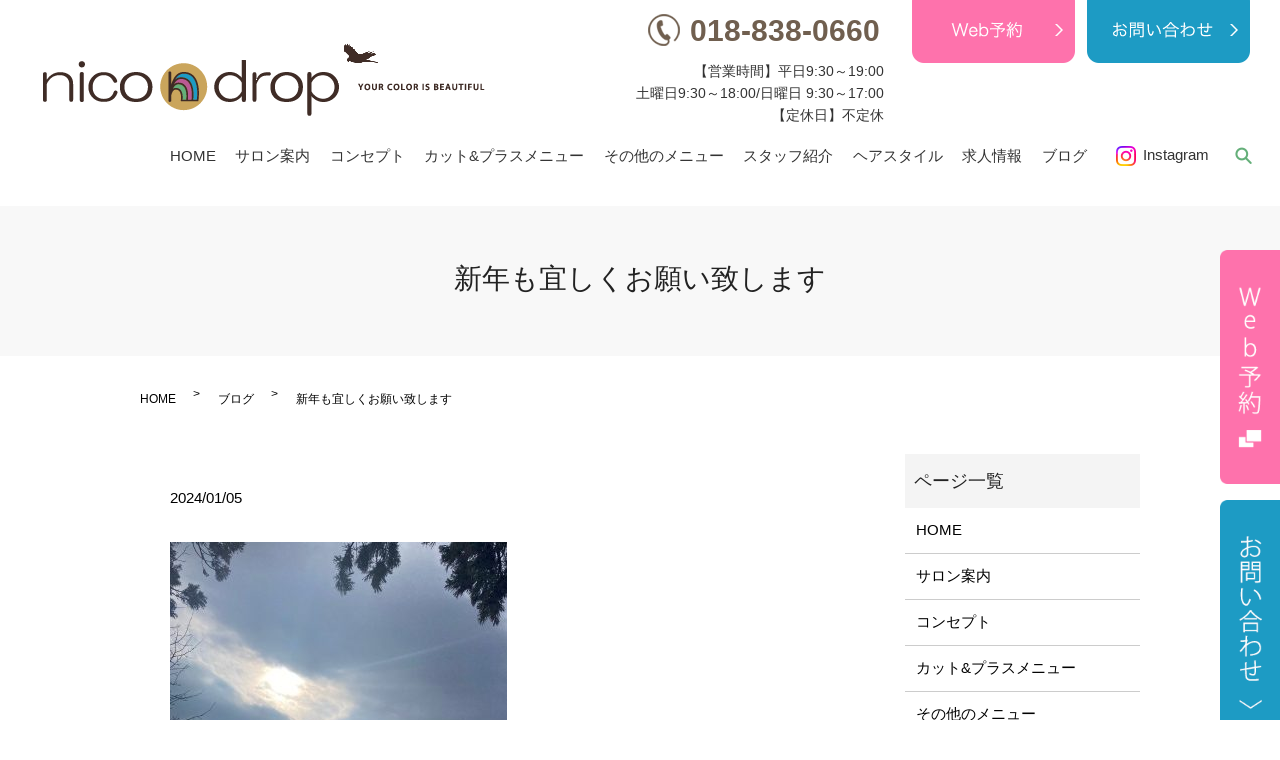

--- FILE ---
content_type: text/html; charset=UTF-8
request_url: https://www.nico-drop.jp/blog/7124
body_size: 6685
content:
  <!DOCTYPE HTML>
<html lang="ja">
<head prefix="og: http://ogp.me/ns# fb: http://ogp.me/ns/fb# article: http://ogp.me/ns/article#">
  <meta charset="utf-8">
  <meta http-equiv="X-UA-Compatible" content="IE=edge,chrome=1">
  <meta name="viewport" content="width=device-width, initial-scale=1">
  <meta name="format-detection" content="telephone=no">
  <title>新年も宜しくお願い致します</title>
  
<!-- All in One SEO Pack 3.3.3 によって Michael Torbert の Semper Fi Web Designob_start_detected [-1,-1] -->
<meta name="description"  content="2024年 今年も宜しくお願い致します。 辰年という事もあり 娘と田沢湖にある　御座石神社　に参拝してきました。 湖にせり出した鳥居も素敵で幻想的です。 こちらの境内には辰子像が鎮座しており 美のパワースポットとしても有名です。 2024年　皆様の美が、良い年であります様に祈願して" />

<script type="application/ld+json" class="aioseop-schema">{"@context":"https://schema.org","@graph":[{"@type":"Organization","@id":"https://www.nico-drop.jp/#organization","url":"https://www.nico-drop.jp/","name":"nico drop\uff08\u30cb\u30b3\u30c9\u30ed\u30c3\u30d7\uff09","sameAs":[]},{"@type":"WebSite","@id":"https://www.nico-drop.jp/#website","url":"https://www.nico-drop.jp/","name":"nico drop\uff08\u30cb\u30b3\u30c9\u30ed\u30c3\u30d7\uff09","publisher":{"@id":"https://www.nico-drop.jp/#organization"}},{"@type":"WebPage","@id":"https://www.nico-drop.jp/blog/7124#webpage","url":"https://www.nico-drop.jp/blog/7124","inLanguage":"ja","name":"\u65b0\u5e74\u3082\u5b9c\u3057\u304f\u304a\u9858\u3044\u81f4\u3057\u307e\u3059","isPartOf":{"@id":"https://www.nico-drop.jp/#website"},"image":{"@type":"ImageObject","@id":"https://www.nico-drop.jp/blog/7124#primaryimage","url":"/wp-content/uploads/IMG_6120-e1704461530994.jpeg","width":250,"height":333},"primaryImageOfPage":{"@id":"https://www.nico-drop.jp/blog/7124#primaryimage"},"datePublished":"2024-01-05T14:23:55+00:00","dateModified":"2024-01-12T08:40:15+00:00"},{"@type":"Article","@id":"https://www.nico-drop.jp/blog/7124#article","isPartOf":{"@id":"https://www.nico-drop.jp/blog/7124#webpage"},"author":{"@id":"https://www.nico-drop.jp/author/authorname#author"},"headline":"\u65b0\u5e74\u3082\u5b9c\u3057\u304f\u304a\u9858\u3044\u81f4\u3057\u307e\u3059","datePublished":"2024-01-05T14:23:55+00:00","dateModified":"2024-01-12T08:40:15+00:00","commentCount":0,"mainEntityOfPage":{"@id":"https://www.nico-drop.jp/blog/7124#webpage"},"publisher":{"@id":"https://www.nico-drop.jp/#organization"},"articleSection":"\u30d6\u30ed\u30b0, \u79cb\u7530 \u7f8e\u5bb9\u5ba4 \u30cb\u30b3\u30c9\u30ed\u30c3\u30d7 \u30af\u30de","image":{"@type":"ImageObject","@id":"https://www.nico-drop.jp/blog/7124#primaryimage","url":"/wp-content/uploads/IMG_6120-e1704461530994.jpeg","width":250,"height":333}},{"@type":"Person","@id":"https://www.nico-drop.jp/author/authorname#author","name":"S10302929000001","sameAs":[],"image":{"@type":"ImageObject","@id":"https://www.nico-drop.jp/#personlogo","url":"https://secure.gravatar.com/avatar/1434cc87563e97da714c6fc3c8147fd0?s=96&d=mm&r=g","width":96,"height":96,"caption":"S10302929000001"}}]}</script>
<link rel="canonical" href="https://www.nico-drop.jp/blog/7124" />
<meta property="og:type" content="article" />
<meta property="og:title" content="新年も宜しくお願い致します" />
<meta property="og:description" content="2024年 今年も宜しくお願い致します。 辰年という事もあり 娘と田沢湖にある　御座石神社　に参拝してきました。 湖にせり出した鳥居も素敵で幻想的です。 こちらの境内には辰子像が鎮座しており 美のパワースポットとしても有名です。 2024年　皆様の美が、良い年であります様に祈願して" />
<meta property="og:url" content="https://www.nico-drop.jp/blog/7124" />
<meta property="og:image" content="/wp-content/uploads/IMG_6120-768x1024.jpeg" />
<meta property="article:published_time" content="2024-01-05T14:23:55Z" />
<meta property="article:modified_time" content="2024-01-12T08:40:15Z" />
<meta property="og:image:secure_url" content="/wp-content/uploads/IMG_6120-768x1024.jpeg" />
<meta name="twitter:card" content="summary" />
<meta name="twitter:title" content="新年も宜しくお願い致します" />
<meta name="twitter:description" content="2024年 今年も宜しくお願い致します。 辰年という事もあり 娘と田沢湖にある　御座石神社　に参拝してきました。 湖にせり出した鳥居も素敵で幻想的です。 こちらの境内には辰子像が鎮座しており 美のパワースポットとしても有名です。 2024年　皆様の美が、良い年であります様に祈願して" />
<meta name="twitter:image" content="/wp-content/uploads/IMG_6120-768x1024.jpeg" />
<!-- All in One SEO Pack -->
<link rel='dns-prefetch' href='//s.w.org' />
<link rel='stylesheet' id='wp-block-library-css'  href='https://www.nico-drop.jp/wp-includes/css/dist/block-library/style.min.css?ver=5.2.21' type='text/css' media='all' />
<link rel='stylesheet' id='biz-cal-style-css'  href='https://www.nico-drop.jp/wp-content/plugins/biz-calendar/biz-cal.css?ver=2.1.0' type='text/css' media='all' />
<link rel='stylesheet' id='contact-form-7-css'  href='https://www.nico-drop.jp/wp-content/plugins/contact-form-7/includes/css/styles.css?ver=5.1.5' type='text/css' media='all' />
<script type='text/javascript' src='https://www.nico-drop.jp/wp-content/themes/nico-drop.com/assets/js/vendor/jquery.min.js?ver=5.2.21'></script>
<script type='text/javascript'>
/* <![CDATA[ */
var bizcalOptions = {"holiday_title":"\u5b9a\u4f11\u65e5","temp_holidays":"2026-01-03\r\n2026-01-02\r\n2026-01-01\r\n2025-12-31\r\n2025-11-05\r\n2025-11-06\r\n2025-12-07\r\n2025-09-01\r\n2025-09-17\r\n2025-09-18\r\n2025-10-01\r\n2025-10-02\r\n2025-10-19\r\n2025-08-13\r\n2025-08-14\r\n2025-08-15\r\n2025-08-16\r\n2025-05-07\r\n2025-05-08\r\n2025-06-05\r\n2025-06-15\r\n2025-06-16\r\n2025-03-18\r\n2025-03-19\r\n2025-04-13\r\n2025-04-14\r\n2025-01-01\r\n2025-01-02\r\n2025-01-03\r\n2025-01-19\r\n2025-02-10\r\n2025-02-11\r\n2025-02-20\r\n2024-10-24\r\n2024-11-14\r\n2024-12-01\r\n2024-12-02\r\n2024-09-08\r\n2024-09-09\r\n2024-09-24\r\n2024-09-25\r\n2024-10-6\r\n2024-8-1\r\n2024-8-13\r\n2024-8-14\r\n2024-8-15\r\n2024-8-16\r\n2024-9-24\r\n2024-9-25\r\n2024-06-16\r\n2024-06-17\r\n2024-07-07\r\n2024-07-08\r\n2024-07-18\r\n2024-07-21\r\n2024-05-16\r\n2024-05-15\r\n2024-04-15\r\n2024-04-14\r\n2024-02-04\r\n2024-02-05\r\n2024-01-18\r\n2024-01-09\r\n2024-02-04\r\n2023-11-19\r\n2023-11-08\r\n2023-11-09\r\n2023-12-03\r\n2023-12-31\r\n2024-01-01\r\n2024-01-02\r\n2024-01-03\r\n2023-09-13\r\n2023-09-14\r\n2023-10-04\r\n2023-10-05\r\n2023-08-13\r\n2023-08-14\r\n2023-08-15\r\n2023-08-16\r\n2023-07-12\r\n2023-07-13\r\n2023-06-11\r\n2023-06-12\r\n2023-05-10\r\n2023-05-11\r\n2023-04-12\r\n2023-04-13\r\n2023-02-12\r\n2023-02-13\r\n2023-01-03\r\n2023-01-02\r\n2023-01-01\r\n2022-12-31\r\n2022-12-01\r\n2022-11-13\r\n2022-11-14\r\n2022-08-22\r\n2022-09-04\r\n2022-09-05\r\n2022-10-02\r\n2022-10-03\r\n2022-10-13\r\n2022-07-10\r\n2022-07-11\r\n2022-08-13\r\n2022-08-14\r\n2022-08-15\r\n2022-08-16\r\n2022-05-11\r\n2022-05-12\r\n2022-06-08\r\n2022-06-09\r\n2022-06-19\r\n2022-04-13\r\n2022-04-14\r\n2022-01-13\r\n2022-02-03\r\n2022-02-13\r\n2022-02-14 \r\n2021-12-31\r\n2022-01-01\r\n2022-01-02\r\n2022-01-03\r\n2021-11-07\r\n2021-11-08\r\n2021-11-18\r\n2021-12-02\r\n2021-10-07\r\n2021-10-17\r\n2021-10-18\r\n2021-09-05\r\n2021-09-06\r\n2021-09-16\r\n2021-08-16\r\n2021-08-17\r\n2021-08-18\r\n2021-08-19\r\n2021-07-01\r\n2021-07-11\r\n2021-07-12\r\n2021-06-03\r\n2021-06-13\r\n2021-06-14\r\n2021-05-12\r\n2021-05-13\r\n2021-03-07\r\n2021-04-11\r\n2021-04-12\r\n2020-08-06\r\n2020-08-13\r\n2020-08-14\r\n2020-08-15\r\n2020-08-16\r\n2020-08-17\r\n2020-09-13\r\n2020-11-05\r\n2020-11-15\r\n2020-11-16\r\n2020-12-03\r\n2020-12-13\r\n2020-09-14\r\n2020-10-01\r\n2020-10-11","temp_weekdays":"","eventday_title":"\u30a4\u30d9\u30f3\u30c8\u958b\u50ac\u65e5","eventday_url":"","eventdays":"","month_limit":"\u6307\u5b9a","nextmonthlimit":"2","prevmonthlimit":"0","plugindir":"https:\/\/www.nico-drop.jp\/wp-content\/plugins\/biz-calendar\/","national_holiday":""};
/* ]]> */
</script>
<script type='text/javascript' src='https://www.nico-drop.jp/wp-content/plugins/biz-calendar/calendar.js?ver=2.1.0'></script>
<link rel='prev' title='あるくん日記' href='https://www.nico-drop.jp/%e7%a7%8b%e7%94%b0%e5%b8%82-%e7%be%8e%e5%ae%b9%e5%ae%a4%e3%83%8b%e3%82%b3%e3%83%89%e3%83%ad%e3%83%83%e3%83%97-%e3%82%ab%e3%82%a4/7120' />
<link rel='next' title='お正月✨' href='https://www.nico-drop.jp/blog/7133' />
<link rel='shortlink' href='https://www.nico-drop.jp/?p=7124' />
<style>.gallery .gallery-item img { width: auto; height: auto; }</style><link rel="icon" href="/wp-content/uploads/cropped-favicon-32x32.png" sizes="32x32" />
<link rel="icon" href="/wp-content/uploads/cropped-favicon-192x192.png" sizes="192x192" />
<link rel="apple-touch-icon-precomposed" href="/wp-content/uploads/cropped-favicon-180x180.png" />
<meta name="msapplication-TileImage" content="/wp-content/uploads/cropped-favicon-270x270.png" />
  <link href="https://fonts.googleapis.com/css?family=Noto+Sans+JP:400,700&amp;subset=japanese" rel="stylesheet" />
  <link href="https://www.nico-drop.jp/wp-content/themes/nico-drop.com/assets/css/main.css?1768791838" rel="stylesheet" >
  <script src="https://www.nico-drop.jp/wp-content/themes/nico-drop.com/assets/js/vendor/respond.min.js"></script>
  <script type="application/ld+json">
  {
    "@context": "http://schema.org",
    "@type": "BreadcrumbList",
    "itemListElement":
    [
      {
      "@type": "ListItem",
      "position": 1,
      "item":
      {
        "@id": "https://www.nico-drop.jp/",
        "name": "nico drop（ニコドロップ）"
      }
    },
{
      "@type": "ListItem",
      "position": 2,
      "item":
      {
        "@id": "https://www.nico-drop.jp/category/blog/",
        "name": "ブログ"
      }
    },
{
      "@type": "ListItem",
      "position": 3,
      "item":
      {
        "@id": "https://www.nico-drop.jp/blog/7124/",
        "name": "新年も宜しくお願い致します"
      }
    }    ]
  }
  </script>


  <script type="application/ld+json">
  {
    "@context": "http://schema.org/",
    "@type": "HairSalon",
    "name": "nico drop（ニコドロップ）",
    "address": "〒010-0951 秋田市山王1-4-8",
    "telephone": "018-838-0660",
    "faxNumber": "",
    "url": "https://www.nico-drop.jp",
    "email": "info@nico-drop.jp",
    "image": "https://www.nico-drop.jp/wp-content/uploads/logo_ogp.jpg",
    "logo": "https://www.nico-drop.jp/wp-content/uploads/logo_org.png"
  }
  </script>
</head>
<body class="scrollTop">

  <div id="fb-root"></div>
  <script>(function(d, s, id) {
    var js, fjs = d.getElementsByTagName(s)[0];
    if (d.getElementById(id)) return;
    js = d.createElement(s); js.id = id;
    js.src = 'https://connect.facebook.net/ja_JP/sdk.js#xfbml=1&version=v2.12';
    fjs.parentNode.insertBefore(js, fjs);
  }(document, 'script', 'facebook-jssdk'));</script>

  <header>
    <div class="primary_header">
      <div class="container">
        <div class="row">
                    <div class="title">
                          <a href="https://www.nico-drop.jp/">
                <object type="image/svg+xml" data="/wp-content/uploads/logo.svg" alt="nico drop（ニコドロップ）"></object>
              </a>
                      </div>
         <div id="H_tel_rvt"><span><img src="/wp-content/uploads/tel_ico.png" alt="TEL"></span>018-838-0660</div>
<div id="H_time">

      <p class="tx2">
        【営業時間】平日9:30～19:00<br />
        土曜日9:30～18:00/日曜日 9:30～17:00 <br />
        【定休日】不定休<br />
      </p>
</div>

<div id="H_web">
  <a href="https://bpl.salonpos-net.com/e-reserve/2RSL101/#/home" target="_blank">
    <img src="/wp-content/uploads/h_web.png" alt="Web予約" />
  </a>
</div>

<div id="H_contact">
  <a href="/contact">
    <img src="/wp-content/uploads/h_contact.png" alt="お問い合わせ" />
  </a>
</div>

        </div>
      </div>
		   <nav class="global_nav"><ul><li><a href="https://www.nico-drop.jp/">HOME</a></li>
<li><a href="https://www.nico-drop.jp/about">サロン案内</a></li>
<li><a href="https://www.nico-drop.jp/concept">コンセプト</a></li>
<li><a href="https://www.nico-drop.jp/cut">カット&#038;プラスメニュー</a></li>
<li><a href="https://www.nico-drop.jp/styling">その他のメニュー</a></li>
<li><a href="https://www.nico-drop.jp/staff">スタッフ紹介</a></li>
<li><a href="https://www.nico-drop.jp/category/hairstyle">ヘアスタイル</a></li>
<li><a href="https://www.nico-drop.jp/recruit">求人情報</a></li>
<li><a href="https://www.nico-drop.jp/blogs">ブログ</a></li>

                <li class="gnav_insta">
                  <a href="https://www.instagram.com/nico25drop?igsh=MXhuNHF3ZXA0dGxwYw&utm_source=qr" target="_blank">Instagram</a></li>
                <li class="gnav_search">
                  <a href="#">search</a>
  <div class="epress_search">
    <form method="get" action="https://www.nico-drop.jp/">
      <input type="text" placeholder="" class="text" name="s" autocomplete="off" value="">
      <input type="submit" value="Search" class="submit">
    </form>
  </div>
  </li>
              </ul>
              <div class="menu_icon">
                <a href="#menu"><span>メニュー開閉</span></a>
              </div></nav>    </div>



		<div class="sp_res_cont">
      <a href="https://bpl.salonpos-net.com/e-reserve/2RSL101/#/home" target="_blank" class="button add_arrow top_content_more button_1 pop_icon">Web予約</a>
    </div>
		<div class="sp_res_cont_2"><a href="/contact" class="button add_arrow top_content_more button_1 base">お問い合わせ</a>
    </div>
  </header>
<div id="FixedBnr">
    <div class="sideweb">
      <a href="https://bpl.salonpos-net.com/e-reserve/2RSL101/#/home" target="_blank">
        <img src="/wp-content/uploads/bnr_web_side.png" alt="Web予約">
      </a>
    </div>
    <div class="sidecontact">
      <a href="/contact"><img src="/wp-content/uploads/bnr_contact_side.png" alt="お問い合わせ">
      </a>
    </div>
  </div>

  <main>
              <h1 class="wow" style="">
      新年も宜しくお願い致します            </h1>

    
    <div class="bread_wrap">
      <div class="container gutters">
        <div class="row bread">
              <ul class="col span_12">
              <li><a href="https://www.nico-drop.jp">HOME</a></li>
                      <li><a href="https://www.nico-drop.jp/category/blog">ブログ</a></li>
                      <li>新年も宜しくお願い致します</li>
                  </ul>
          </div>
      </div>
    </div>
    <section>
      <div class="container gutters">
        <div class="row">
                    <div class="col span_9 column_main">
                  <article class="row article_detail">
      <div class="article_date">
        <p>2024/01/05</p>
      </div>
      <div class="row">
        <div class="col span_12">
          <p><img src="/wp-content/uploads/IMG_6120-337x450.jpeg" alt="" /></p>
<p>&nbsp;</p>
<p>2024年</p>
<p>今年も宜しくお願い致します。</p>
<p>辰年という事もあり</p>
<p>娘と田沢湖にある　御座石神社　に参拝してきました。</p>
<p>湖にせり出した鳥居も素敵で幻想的です。</p>
<p>&nbsp;</p>
<p><img src="/wp-content/uploads/IMG_6109-e1704461492266-338x450.jpeg" alt="" /></p>
<p>&nbsp;</p>
<p>こちらの境内には辰子像が鎮座しており</p>
<p>美のパワースポットとしても有名です。</p>
<p>&nbsp;</p>
<p><img src="/wp-content/uploads/IMG_6108-338x450.jpeg" alt="" /></p>
<p>&nbsp;</p>
<p>2024年　皆様の美が、良い年であります様に祈願して</p>
<p>美のお役に立てる様にスタッフ一同、努力して参ります。</p>
<p>どうぞ宜しくお願い致します。</p>
        </div>
      </div>

          </article>

    <div class='epress_pager'>
      <div class="epress_pager_prev">
        <a href="https://www.nico-drop.jp/blog/7115" rel="prev">年末の楽しみ</a>      </div>
      <div class="epress_pager_next">
        <a href="https://www.nico-drop.jp/blog/7133" rel="next">お正月✨</a>      </div>
    </div>
                </div>
          <div class="col span_3 column_sub">
            <div class="sidebar">
  <div class="widget_wrap"><p class="widget_header">ページ一覧</p>		<ul>
			<li class="page_item page-item-10"><a href="https://www.nico-drop.jp/">HOME</a></li>
<li class="page_item page-item-85"><a href="https://www.nico-drop.jp/about">サロン案内</a></li>
<li class="page_item page-item-87"><a href="https://www.nico-drop.jp/concept">コンセプト</a></li>
<li class="page_item page-item-89"><a href="https://www.nico-drop.jp/cut">カット&#038;プラスメニュー</a></li>
<li class="page_item page-item-96"><a href="https://www.nico-drop.jp/styling">その他のメニュー</a></li>
<li class="page_item page-item-94"><a href="https://www.nico-drop.jp/staff">スタッフ紹介</a></li>
<li class="page_item page-item-92"><a href="https://www.nico-drop.jp/recruit">求人情報</a></li>
<li class="page_item page-item-4316"><a href="https://www.nico-drop.jp/blogs">ブログ</a></li>
<li class="page_item page-item-8"><a href="https://www.nico-drop.jp/contact">ご予約・お問い合わせ</a></li>
<li class="page_item page-item-11"><a href="https://www.nico-drop.jp/policy">プライバシーポリシー</a></li>
<li class="page_item page-item-12"><a href="https://www.nico-drop.jp/sitemap">サイトマップ</a></li>
		</ul>
			</div><div class="widget_wrap"><p class="widget_header">カテゴリー</p>		<ul>
				<li class="cat-item cat-item-16"><a href="https://www.nico-drop.jp/category/%e3%81%8a%e4%bc%91%e3%81%bf%e3%81%ae%e3%81%8a%e7%9f%a5%e3%82%89%e3%81%9b%e3%80%80%e3%83%8b%e3%82%b3%e3%83%89%e3%83%ad%e3%83%83%e3%83%97%e3%80%80">お休みのお知らせ　ニコドロップ　</a>
</li>
	<li class="cat-item cat-item-19"><a href="https://www.nico-drop.jp/category/%e3%81%8a%e7%9f%a5%e3%82%89%e3%81%9b-%e3%83%8b%e3%82%b3%e3%83%89%e3%83%ad%e3%83%83%e3%83%97">お知らせ ニコドロップ</a>
</li>
	<li class="cat-item cat-item-18"><a href="https://www.nico-drop.jp/category/%e3%83%8d%e3%82%a4%e3%83%ab-%e7%a7%8b%e7%94%b0%e5%b8%82-%e3%83%8b%e3%82%b3%e3%83%89%e3%83%ad%e3%83%83%e3%83%97">ネイル 秋田市 ニコドロップ</a>
</li>
	<li class="cat-item cat-item-3"><a href="https://www.nico-drop.jp/category/blog">ブログ</a>
</li>
	<li class="cat-item cat-item-23"><a href="https://www.nico-drop.jp/category/%e3%83%98%e3%82%a2%e3%83%a1%e3%82%a4%e3%82%af%e3%80%80%e3%83%8b%e3%82%b3%e3%83%89%e3%83%ad%e3%83%83%e3%83%97">ヘアメイク　秋田市　 ニコドロップ</a>
</li>
	<li class="cat-item cat-item-11"><a href="https://www.nico-drop.jp/category/%e7%a7%8b%e7%94%b0-%e7%be%8e%e5%ae%b9%e5%ae%a4-%e3%83%8b%e3%82%b3%e3%83%89%e3%83%ad%e3%83%83%e3%83%97-%e3%82%af%e3%83%9e">秋田 美容室 ニコドロップ クマ</a>
</li>
	<li class="cat-item cat-item-12"><a href="https://www.nico-drop.jp/category/%e7%a7%8b%e7%94%b0-%e7%be%8e%e5%ae%b9%e5%ae%a4-%e3%83%8b%e3%82%b3%e3%83%89%e3%83%ad%e3%83%83%e3%83%97-%e3%82%b7%e3%83%a5%e3%82%a6">秋田 美容室 ニコドロップ シュウ</a>
</li>
	<li class="cat-item cat-item-13"><a href="https://www.nico-drop.jp/category/%e7%a7%8b%e7%94%b0-%e7%be%8e%e5%ae%b9%e5%ae%a4-%e3%83%8b%e3%82%b3%e3%83%89%e3%83%ad%e3%83%83%e3%83%97-%e3%83%8a%e3%82%aa">秋田 美容室 ニコドロップ ナオ</a>
</li>
	<li class="cat-item cat-item-31"><a href="https://www.nico-drop.jp/category/%e7%a7%8b%e7%94%b0-%e7%be%8e%e5%ae%b9%e5%ae%a4%e3%83%8b%e3%82%b3%e3%83%89%e3%83%ad%e3%83%83%e3%83%97-%e3%82%a2%e3%82%b9%e3%83%9f">秋田 美容室ニコドロップ アスミ</a>
</li>
	<li class="cat-item cat-item-27"><a href="https://www.nico-drop.jp/category/%e7%a7%8b%e7%94%b0%e3%80%80%e7%be%8e%e5%ae%b9%e5%ae%a4%e3%83%8b%e3%82%b3%e3%83%89%e3%83%ad%e3%83%83%e3%83%97%e3%80%80%e3%82%b0%e3%83%83%e3%83%81">秋田　美容室ニコドロップ　グッチ</a>
</li>
	<li class="cat-item cat-item-20"><a href="https://www.nico-drop.jp/category/%e7%a7%8b%e7%94%b0-%e7%be%8e%e5%ae%b9%e5%ae%a4%e3%83%8b%e3%82%b3%e3%83%89%e3%83%ad%e3%83%83%e3%83%97-%e3%82%b7%e3%82%ba">秋田 美容室ニコドロップ シズ</a>
</li>
	<li class="cat-item cat-item-22"><a href="https://www.nico-drop.jp/category/%e7%a7%8b%e7%94%b0%e5%b8%82-%e7%be%8e%e5%ae%b9%e5%ae%a4%e3%83%8b%e3%82%b3%e3%83%89%e3%83%ad%e3%83%83%e3%83%97-%e3%82%ab%e3%82%a4">秋田市 美容室ニコドロップ カイ</a>
</li>
		</ul>
			</div>		<div class="widget_wrap">		<p class="widget_header">最近の投稿</p>		<ul>
											<li>
					<a href="https://www.nico-drop.jp/blog/8491">天丼🍤🍚</a>
									</li>
											<li>
					<a href="https://www.nico-drop.jp/blog/8481">オススメ居酒屋さん🍻〜part5〜</a>
									</li>
											<li>
					<a href="https://www.nico-drop.jp/blog/8464">岩木山</a>
									</li>
											<li>
					<a href="https://www.nico-drop.jp/blog/8456">とんまとご報告</a>
									</li>
											<li>
					<a href="https://www.nico-drop.jp/%e3%81%8a%e7%9f%a5%e3%82%89%e3%81%9b-%e3%83%8b%e3%82%b3%e3%83%89%e3%83%ad%e3%83%83%e3%83%97/8448">新年の御挨拶</a>
									</li>
					</ul>
		</div>1</div>
<div>
<style>
.share_button {
  letter-spacing: -.40em;
  padding-top: 30px;
  margin-bottom: 7%;
  list-style: none;
}
.share_button > * {
  letter-spacing: normal;
  vertical-align: bottom;
  margin: 10px 0;
  line-height: 0;
}
.column_sub .share_button {
  margin-top: 0;
  padding-top: 0;
}
</style>
  <ul class="container share_button">
    <li>
      <!-- Facebook -->
      <div class="fb-share-button" data-href="https://www.nico-drop.jp/blog/7124" data-layout="button" data-size="small" data-mobile-iframe="false"><a class="fb-xfbml-parse-ignore" target="_blank" href="https://www.facebook.com/sharer/sharer.php?u=http%3A%2F%2Fwww.%2F&amp;src=sdkpreparse">シェア</a></div>
    </li>
    <li>
      <!-- Twitter -->
      <a href="https://twitter.com/share" class="twitter-share-button" data-lang="ja">ツイート</a>
      <script>!function(d,s,id){var js,fjs=d.getElementsByTagName(s)[0],p=/^http:/.test(d.location)?'http':'https';if(!d.getElementById(id)){js=d.createElement(s);js.id=id;js.src=p+'://platform.twitter.com/widgets.js';fjs.parentNode.insertBefore(js,fjs);}}(document,'script','twitter-wjs');</script>
    </li>
    <li>
      <!-- LINE -->
      <div class="line-it-button" data-lang="ja" data-type="share-a" data-url="https://www.nico-drop.jp/blog/7124" style="display: none;"></div>
      <script src="https://d.line-scdn.net/r/web/social-plugin/js/thirdparty/loader.min.js" async="async" defer="defer"></script>
    </li>
  </ul>
</div>
          </div>
                  </div>
      </div>
    </section>

  </main>
<footer>    <div class="footer_nav_wrap">
      <div class="container">
        <div class="row">
        <nav class="col span_12 pc-only"><ul><li><a href="https://www.nico-drop.jp/">HOME</a></li>
<li><a href="https://www.nico-drop.jp/about">サロン案内</a></li>
<li><a href="https://www.nico-drop.jp/concept">コンセプト</a></li>
<li><a href="https://www.nico-drop.jp/cut">カット&#038;プラスメニュー</a></li>
<li><a href="https://www.nico-drop.jp/styling">その他のメニュー</a></li>
<li><a href="https://www.nico-drop.jp/staff">スタッフ紹介</a></li>
<li><a href="https://www.nico-drop.jp/category/hairstyle">ヘアスタイル</a></li>
<li><a href="https://www.nico-drop.jp/recruit">求人情報</a></li>
<li><a href="https://www.nico-drop.jp/blogs">ブログ</a></li>
<li><a href="https://www.nico-drop.jp/contact">ご予約・お問い合わせ</a></li>
<li><a href="https://www.nico-drop.jp/policy">プライバシーポリシー</a></li>
<li><a href="https://www.nico-drop.jp/sitemap">サイトマップ</a></li>
</ul></nav>        </div>
      </div>
    </div>
    <div class="footer_copyright_wrap">
      <div class="container">
        <div class="row">
          <div class="col span_12">
            <p>Copyright &copy; nico drop（ニコドロップ） All Rights Reserved.<br>
              【掲載の記事・写真・イラストなどの無断複写・転載を禁じます】</p>
          </div>
        </div>
      </div>
    </div>
    <p class="pagetop"><a href="#top"></a></p>
  </footer>

  <script src="https://www.nico-drop.jp/wp-content/themes/nico-drop.com/assets/js/vendor/bundle.js"></script>
  <script src="https://www.nico-drop.jp/wp-content/themes/nico-drop.com/assets/js/main.js?"></script>

  <script type='text/javascript'>
/* <![CDATA[ */
var wpcf7 = {"apiSettings":{"root":"https:\/\/www.nico-drop.jp\/wp-json\/contact-form-7\/v1","namespace":"contact-form-7\/v1"}};
/* ]]> */
</script>
<script type='text/javascript' src='https://www.nico-drop.jp/wp-content/plugins/contact-form-7/includes/js/scripts.js?ver=5.1.5'></script>
</body>
</html><!-- WP Fastest Cache file was created in 0.10533404350281 seconds, on 19-01-26 12:03:58 --><!-- via php -->

--- FILE ---
content_type: image/svg+xml
request_url: https://www.nico-drop.jp/wp-content/uploads/logo.svg
body_size: 9221
content:
<svg xmlns="http://www.w3.org/2000/svg" xmlns:xlink="http://www.w3.org/1999/xlink" width="448" height="76" viewBox="0 0 448 76"><image data-name="レイヤー 1" x="3" y="3" width="442" height="73" xlink:href="[data-uri]"/></svg>